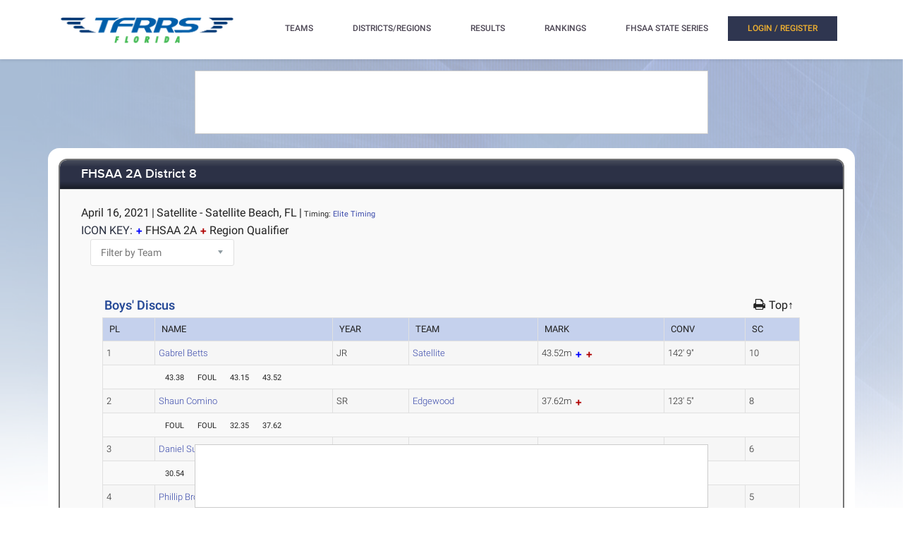

--- FILE ---
content_type: text/html; charset=utf-8
request_url: https://florida.tfrrs.org/results/68677/4205198/FHSAA_2A_District_8/Boys-Discus
body_size: 8193
content:
<!DOCTYPE html>
<html class="no-js js-menubar" lang="en">
<head>
<script src="https://cmp.osano.com/AzyWAQS5NWEEWkU9/e3b114da-6525-4d22-9495-f15f4ca62659/osano.js"></script>
<script src="https://www.flolive.tv/osano-flo.js" ></script> 
<!-- Google Tag Manager -->
<script>(function(w,d,s,l,i){w[l]=w[l]||[];w[l].push({'gtm.start':
new Date().getTime(),event:'gtm.js'});var f=d.getElementsByTagName(s)[0],
j=d.createElement(s),dl=l!='dataLayer'?'&l='+l:'';j.async=true;j.src=
'https://www.googletagmanager.com/gtm.js?id='+i+dl;f.parentNode.insertBefore(j,f);
})(window,document,'script','dataLayer','GTM-KHKXQ368');</script>
<!-- End Google Tag Manager -->

<!-- Google tag (gtag.js) -->
<script async src="https://www.googletagmanager.com/gtag/js?id=G-0Z9Z2N6ZD0"></script>
<script>
  window.dataLayer = window.dataLayer || [];
  function gtag(){dataLayer.push(arguments);}
  gtag('js', new Date());

  gtag('config', 'G-0Z9Z2N6ZD0');
</script>

<!-- Google Analytics -->
<script>
(function(i,s,o,g,r,a,m){i['GoogleAnalyticsObject']=r;i[r]=i[r]||function(){
(i[r].q=i[r].q||[]).push(arguments)},i[r].l=1*new Date();a=s.createElement(o),
m=s.getElementsByTagName(o)[0];a.async=1;a.src=g;m.parentNode.insertBefore(a,m)
})(window,document,'script','//www.google-analytics.com/analytics.js','ga');

ga('create', 'UA-66287-6', 'auto');  
ga('send', 'pageview');

</script>
<!-- End Google Analytics -->
    <meta charset="utf-8">
    <meta http-equiv="X-UA-Compatible" content="IE=edge">
    <meta name="viewport" content="width=device-width, initial-scale=1.0, user-scalable=0, minimal-ui">
    <meta name="author" content="">
    <title>TFRRS | FHSAA 2A District 8 - Boys&#39; Discus</title>
  <meta name="csrf-param" content="authenticity_token" />
<meta name="csrf-token" content="Wx821gwG3ZD99L4H6SRhY0wbCeN_YVmiVYz0Ku4_VMawwXSMX_dXjLipLM5tAnFhq472hs9fx9Wz3xUxGyxzAw" />
  
  <link rel="stylesheet" href="/assets/application-a1113638bc156e6e214c8f9c53207d764d24305a643c770eec0a2eebfd1b4f8e.css" data-turbo-track="reload" />
  <script src="/assets/application-370b41ccfc120199bf5d9943c7f7c84a54ce1cb69a1cf6aae5b50a877f800bcc.js" data-turbo-track="reload" defer="defer"></script>
  <script src="/assets/jquery.min-3e889c340ba9f9e88ff5f1badaeaceec65dd060a0232a85eb144c9b62b2786fe.js" data-turbo-track="reload" defer="defer"></script>
  <script src="/assets/typeahead.bundle.min-d18d792426fa7f0a9679ed2c33e71307a8fe09561df9f593465a4d6feba70aec.js" data-turbo-track="reload" defer="defer"></script>
  <script src="/assets/tablesaw.jquery.min-4701cd748c6834f95c3161b48f459469158169ddf7c12219be1c12c34481dd59.js" data-turbo-track="reload" defer="defer"></script>
  <script src="/assets/tablesaw-init.min-1d6a00c96918bd12190e2fb280b0f5517d523937ed1845e65f13c4ab26130352.js" data-turbo-track="reload" defer="defer"></script>
  <script src="/assets/jquery.tablesorter.min-fe520a3599ba9fc81844e8160254f452265de294151587c5dc8389022a0c404a.js" data-turbo-track="reload" defer="defer"></script>
  <script src="/assets/widget-filter.min-1d2e9572bc5b838def30b532beaadf466ec4a4232e1a5a29088cccc092fe3086.js" data-turbo-track="reload" defer="defer"></script>

  <script src="/assets/jquery-asScrollbar.min-c9765e34bfd33c5bc144253cdfccb3f2347afc9c3c92a8c8adf041183bc8913e.js" data-turbo-track="reload" defer="defer"></script>
  <script src="/assets/jquery-asScrollable.min-581394978134953074cf3346996ad52e1d43ce9255c4c6ea05975833b502b8d0.js" data-turbo-track="reload" defer="defer"></script>
  <script src="/assets/breakpoints-c357bc89f972ec2735029b3c3bc86bd4d54625b8347d4347ab57a1fdff2b027b.js" data-turbo-track="reload" defer="defer"></script>


  <script src="/assets/babel-external-helpers-3bb9d34dcbba0de2bc460fb97b17cb78345d4df3873425d88dab40ff8c29b93e.js" data-turbo-track="reload" defer="defer"></script>
  <script src="/assets/tether.min-1ca7b7364b258390c80bd1394bc5f3eda891b8c0b012b8ef26e03a9d369616ca.js" data-turbo-track="reload" defer="defer"></script>
  <script src="/assets/popper.min-a35160b48a83891e024ad0e561f6d718eb47b9da1e8c8591f564894d30e49453.js" data-turbo-track="reload" defer="defer"></script>
  <script src="/assets/bootstrap.min-b7e4b4eb09e42019e53eb11387a89ad1e4a7ca09a3b705c43db6167a5f4f37fa.js" data-turbo-track="reload" defer="defer"></script>

  <script src="/assets/State-22323558f7bdfbe6ee1fe771491a431bbdd0206669a8804bd9d7ed2340563e85.js" data-turbo-track="reload" defer="defer"></script>

  <script src="/assets/Component-d3b4189b709f8f5f34cda43509ddc3c24c69e13aa07fdcd150eb6de5a5e5567c.js" data-turbo-track="reload" defer="defer"></script>

  <script src="/assets/Plugin-c667fcb4a45c3b7fe8291856a03f82025b733501885d532ed91ddaf9899c37d5.js" data-turbo-track="reload" defer="defer"></script>

  <script src="/assets/Base-fdda45b3789c693e7e36db949b8455a47ad123039e8e1c80873d29f6196c6017.js" data-turbo-track="reload" defer="defer"></script>

  <script src="/assets/Menubar-ca18355478b4182b2c6fd46e39e576692fb46ebb338e3697af3294be001dc091.js" data-turbo-track="reload" defer="defer"></script>

  <script src="/assets/Sidebar-2b8a4fb8775cad5c8f48b4e9072c520a128c93de44277a03f356ffccd442f049.js" data-turbo-track="reload" defer="defer"></script>

  <script src="/assets/PageAside-9e225775b27ecd8847c282f548f820399a4d261977a154d240f4d042dbc2264c.js" data-turbo-track="reload" defer="defer"></script>

  <script src="/assets/menu-92ed59eeb67da3f42ee4a3919171b2cce1b94d01d0e781f427979eab697c30b9.js" data-turbo-track="reload" defer="defer"></script>

  <script src="/assets/AssetSite-820c527b2f05e216e7844316f29636d287a82e7622a8312b28ed7da37413ec28.js" data-turbo-track="reload" defer="defer"></script>

  <script src="/assets/bootstrap-datepicker.min-f3fcc2903d76b2cdb29452b3f0256c90772fd3beeb7818be185aaa4db6362a0a.js" data-turbo-track="reload" defer="defer"></script>

  <script src="/assets/bootstrap-select-0f401498b63ba10f10c8ceb163affd9eaba6f3c0f555fad130659434c2cb081b.js" data-turbo-track="reload" defer="defer"></script>

  <script src="/assets/init-2e09e52e809bcfa5e2219133005caefc381babaf24f41ad12cb56fb58adf3711.js" data-turbo-track="reload" defer="defer"></script>

  <link rel="stylesheet" href="/assets/bootstrap.min-ea362e84a9f5cc626295a685aca36b51950bedfa00454f5eb8ae1f2454484a2f.css" data-turbo-track="reload" />
  <link rel="stylesheet" href="/assets/bootstrap-extend.min-e818edbc82dcdb6c8a15c7b7830852f21184d7014b58337689186b7b03528bca.css" data-turbo-track="reload" />
  <link rel="stylesheet" href="/assets/site_w_ad-d8bf61f56dbfd3306573da073ecc5a5b88d3564666787c168c2445c1d391a25f.css" data-turbo-track="reload" />
  <link rel="stylesheet" href="/assets/main-19d90a676b47e99838610a8cdd53f709fe0abffc40cd0e72567547f3f3b99de2.css" data-turbo-track="reload" />
  <link rel="stylesheet" href="/assets/tablesaw-9aadb8b0a807a577c968d42d977f70b89acbca55dfba8784138576dd9f14587f.css" data-turbo-track="reload" />
  <link rel="stylesheet" href="/assets/asScrollable-bf8159f60730f7391f091c5807a2c0f1e0ddbae2c3708dc87a8dd2125ef27829.css" data-turbo-track="reload" />
  <link rel="stylesheet" href="/assets/typeahead.min-ca8d2708c2f18195741f87b0e469a4e99688b7fb67bc179553e089863af5d550.css" data-turbo-track="reload" />
  <link rel="stylesheet" href="/assets/Roboto-23a1c1e33751bd43df85d705836b96b590f2f13a491e7687c932835aa0b069d1.css" data-turbo-track="reload" />
  <link rel="stylesheet" href="/assets/proxima-nova-46208f674a9effe7c048ac37d6c7ef4f356e45f975c293696e48c65ee327fded.css" data-turbo-track="reload" />
  <link rel="stylesheet" href="/assets/font-awesome-ce93c9293a2ef156c2930be8f14768ebfb33d213bf3159eb0c982eb201e1f3b0.css" data-turbo-track="reload" />
  <link rel="stylesheet" href="/assets/material-design.min-7954ef339aa441ba58fdeba9c480b4e44b7a276f423568a58c6ecfa2f1306c57.css" data-turbo-track="reload" />
  <link rel="stylesheet" href="/assets/frame-support-9304d5b0bd8d10156c6ba27255a589b0583833ed622210120063cdc471ed8fae.css" data-turbo-track="reload" />
  <link rel="stylesheet" href="/assets/bootstrap-select.min-b248e59e991ebc495c96bdfce4c677452becca97820ea670a23d508a82a52adf.css" data-turbo-track="reload" />
    <link rel="apple-touch-icon-precomposed" sizes="57x57" href="//assets.tfrrs.org/images/favicons/apple-touch-icon-57x57.png"/>
    <link rel="apple-touch-icon-precomposed" sizes="114x114"
          href="//assets.tfrrs.org/images/favicons/apple-touch-icon-114x114.png"/>
    <link rel="apple-touch-icon-precomposed" sizes="72x72" href="//assets.tfrrs.org/images/favicons/apple-touch-icon-72x72.png"/>
    <link rel="apple-touch-icon-precomposed" sizes="144x144"
          href="//assets.tfrrs.org/images/favicons/apple-touch-icon-144x144.png"/>
    <link rel="apple-touch-icon-precomposed" sizes="60x60" href="//assets.tfrrs.org/images/favicons/apple-touch-icon-60x60.png"/>
    <link rel="apple-touch-icon-precomposed" sizes="120x120"
          href="//assets.tfrrs.org/images/favicons/apple-touch-icon-120x120.png"/>
    <link rel="apple-touch-icon-precomposed" sizes="76x76" href="//assets.tfrrs.org/images/favicons/apple-touch-icon-76x76.png"/>
    <link rel="apple-touch-icon-precomposed" sizes="152x152"
          href="//assets.tfrrs.org/images/favicons/apple-touch-icon-152x152.png"/>
    <link rel="icon" type="image/png" href="//assets.tfrrs.org/images/favicons/favicon-196x196.png" sizes="196x196"/>
    <link rel="icon" type="image/png" href="//assets.tfrrs.org/images/favicons/favicon-96x96.png" sizes="96x96"/>
    <link rel="icon" type="image/png" href="//assets.tfrrs.org/images/favicons/favicon-32x32.png" sizes="32x32"/>
    <link rel="icon" type="image/png" href="//assets.tfrrs.org/images/favicons/favicon-16x16.png" sizes="16x16"/>
    <link rel="icon" type="image/png" href="//assets.tfrrs.org/images/favicons/favicon-128.png" sizes="128x128"/>
    <meta name="application-name" content="&nbsp;"/>
    <meta name="msapplication-TileColor" content="#FFFFFF"/>
    <meta name="msapplication-TileImage" content="//assets.tfrrs.org/images/favicons/mstile-144x144.png"/>
    <meta name="msapplication-square70x70logo" content="//assets.tfrrs.org/images/favicons/mstile-70x70.png"/>
    <meta name="msapplication-square150x150logo" content="//assets.tfrrs.org/images/favicons/mstile-150x150.png"/>
    <meta name="msapplication-wide310x150logo" content="//assets.tfrrs.org/images/favicons/mstile-310x150.png"/>
    <meta name="msapplication-square310x310logo" content="//assets.tfrrs.org/images/favicons/mstile-310x310.png"/>



<style>
::-webkit-scrollbar {
    width:9px;
}

::-webkit-scrollbar-track {
    -webkit-border-radius:5px;
    border-radius:5px;
    background:rgba(0,0,0,0.1);
}

::-webkit-scrollbar-thumb {
    -webkit-border-radius:5px;
    border-radius:5px;
    background:rgba(0,0,0,0.2);
}

::-webkit-scrollbar-thumb:hover {
    background:rgba(0,0,0,0.4);
}

::-webkit-scrollbar-thumb:window-inactive {
    background:rgba(0,0,0,0.05);
}

#scrollable-dropdown-menu .tt-menu {
  max-height: 150px;
  overflow-y: scroll;
}

.no-scrollbar::-webkit-scrollbar {
  display: none;
}

.hoka-navbar-brand-logo {
    height: 40px !important;
}

img.hoka-navbar-brand-logo {
    display: inline-block;
    vertical-align: top;
}

.osano-cm-widget {
  display: none;
}
</style>
<script src="https://99bad415-a15a-4792-bd4c-dd79f2848ebb.redfastlabs.com/assets/redfast.js" async></script>
</head>
<body class=" page-body" style="background-image: url('//assets.tfrrs.org/images/background.png') ;">
<!-- Google Tag Manager (noscript) -->
<noscript><iframe src="https://www.googletagmanager.com/ns.html?id=GTM-KHKXQ368"
height="0" width="0" style="display:none;visibility:hidden"></iframe></noscript>
<!-- End Google Tag Manager (noscript) -->
<nav class="site-navbar navbar navbar-default navbar-mega hidden-lg-up hidden-md-up" role="navigation">
    <div class="container">
        <div class="navbar-header">
              <a  data-turbo-frame="_top" data-turbo="false" class="navbar-brand navbar-brand-center" href="//florida.tfrrs.org">
                <img class="navbar-brand-logo" src="//assets.tfrrs.org/images/TFRRS_FL_cropped.png" title="TFRRS Florida">
              </a>
</div>
</div>
</nav>
<div class="site-menu-mobile ">
  <button type="button" class="navbar-toggler hamburger hamburger-close navbar-toggler-left hided"
          data-toggle="menubar">
    <span class="sr-only">Toggle navigation</span>
    <span class="hamburger-bar"></span>
  </button>
</div>
<div class="site-menubar">
  <div class="site-menubar-body container">
    <div>
      <div>
        <div class="inline-block site-menu-logo">
          <a  data-turbo-frame="_top" data-turbo="false" href="//florida.tfrrs.org">
            <img class="mb-15 w-250" src="//assets.tfrrs.org/images/TFRRS_FL_cropped.png" style="padding-top:20px" title="">
          </a>
          </div>

            <ul class="site-menu inline-block ml-lg-40" data-plugin="menu">
              <li class="site-menu-item hidden-md-up hidden-lg-up hidden-xl-up">
                <a  data-turbo-frame="_top" data-turbo="false" href="//florida.tfrrs.org" dropdown-badge="false" class=" waves-effect waves-classic">
                  <span>HOME</span>
                </a>
              </li>

              <li class="site-menu-item has-sub">
                <a  data-turbo-frame="_top" data-turbo="false" style="color:#4c4654" dropdown-badge="false" class=" waves-effect waves-classic">
                  <span class="">TEAMS</span>
                  <i class="site-menu-arrow fa fa-chevron-down mt-10" aria-hidden="true"></i>
                </a>
                <ul class="site-menu-sub">
                  <li class="site-menu-item">

                    <div class="input-group m-20 w-250 hidden-sm-down">
                      <div id="scrollable-dropdown-menu">
                        <input type="text" class="form-control" name="team_search" id="team_search"
                               placeholder="Search for a team..." onkeypress="teamKeyPress(event)" ></div>
                      <span class="input-group-btn">
                                                          <div onclick="teamsSubmit()"  class="btn btn-primary">
                                                              <i class="fa fa-search" aria-hidden="true"></i>
                                                          </div>
                                                        </span>
                    </div>
                    <div class="input-search clearfix hidden-lg-up hidden-md-up input-search-menu">
                      <button type="submit" class="input-search-btn">
                        <i class="fa fa-search" aria-hidden="true"></i>
                      </button>
                      <div id="scrollable-dropdown-menu">
                        <input type="text" class="form-control"
                               name="mobile_team_search" id="mobile_team_search"
                               placeholder="Search Teams"></div></div>

                  </li>
                </ul>
              </li>

              <li class="site-menu-item has-sub">
                <a  data-turbo-frame="_top" data-turbo="false" style="color:#4c4654" dropdown-badge="false" class=" waves-effect waves-classic">
                  <span class="">DISTRICTS/REGIONS</span>
                  <i class="site-menu-arrow fa fa-chevron-down mt-10" aria-hidden="true"></i>
                </a>
                <ul class="site-menu-sub">
                  <li class="site-menu-item">

                    <div class="input-group m-20 w-250 hidden-sm-down" id="scrollable-dropdown-menu">

                      <input type="text" class="form-control" name="conference_search" id="conference_search"
                             placeholder="Search for a district/region..." onkeypress="conferenceKeyPress(event)" >
                      <span class="input-group-btn">
                                                          <div class="btn btn-primary" onclick="conferenceSubmit();">
                                                              <i class="fa fa-search" aria-hidden="true"></i>
                                                          </div>
                                                        </span>
                    </div>
                    <div class="input-search clearfix hidden-lg-up hidden-md-up input-search-menu">
                      <button type="submit" class="input-search-btn">
                        <i class="fa fa-search" aria-hidden="true"></i>
                      </button>
                      <div id="scrollable-dropdown-menu">
                        <input type="text" class="form-control"
                               name="mobile_conference_search" id="mobile_conference_search"
                               placeholder="Search Districts/Regions"></div></div>

                  </li>
                </ul>
              </li>

              <li class="site-menu-item hidden-sm-down">
                <a  data-turbo-frame="_top" data-turbo="false" href="https://florida.tfrrs.org/results_search.html" dropdown-badge="false" class=" waves-effect waves-classic">
                  <span class="">RESULTS</span>
                </a>
              </li>

              <li class="site-menu-item has-sub hidden-sm-down">
                <a  data-turbo-frame="_top" data-turbo="false" style="color:#4c4654" dropdown-badge="false" class=" waves-effect waves-classic">
                  <span class="">RANKINGS</span>
                  <i class="site-menu-arrow fa fa-chevron-down" aria-hidden="true"></i>
                </a>
                <ul class="site-menu-sub">

                  <li class="site-menu-item">
                    <a  data-turbo-frame="_top" data-turbo="false" class="animsition-link waves-effect waves-classic" href="https://florida.tfrrs.org/lists/5134/2025_FHSAA_All_Florida_Official_Rankings">
                      <span class="site-menu-title">FHSAA All-Florida</span>
                    </a>
                  </li>


                  <li class="site-menu-item">
                    <a  data-turbo-frame="_top" data-turbo="false" class="animsition-link waves-effect waves-classic" href="https://florida.tfrrs.org/lists.html?class=4a">
                      <span class="site-menu-title">FHSAA 4A</span>
                    </a>
                  </li>

                  <li class="site-menu-item">
                    <a  data-turbo-frame="_top" data-turbo="false" class="animsition-link waves-effect waves-classic" href="https://florida.tfrrs.org/lists.html?class=3a">
                      <span class="site-menu-title">FHSAA 3A</span>
                    </a>
                  </li>

                  <li class="site-menu-item">
                    <a  data-turbo-frame="_top" data-turbo="false" class="animsition-link waves-effect waves-classic" href="https://florida.tfrrs.org/lists.html?class=2a">
                      <span class="site-menu-title">FHSAA 2A</span>
                    </a>
                  </li>

                  <li class="site-menu-item">
                    <a  data-turbo-frame="_top" data-turbo="false" class="animsition-link waves-effect waves-classic" href="https://florida.tfrrs.org/lists.html?class=1a">
                      <span class="site-menu-title">FHSAA 1A</span>
                    </a>
                  </li>

                  <li class="site-menu-item">
                    <a  data-turbo-frame="_top" data-turbo="false" class="animsition-link waves-effect waves-classic" href="https://florida.tfrrs.org/lists.html?class=independents">
                      <span class="site-menu-title">FHSAA Independent</span>
                    </a>
                  </li>

                  <li class="site-menu-item">
                    <a  data-turbo-frame="_top" data-turbo="false" class="animsition-link waves-effect waves-classic" href="https://florida.tfrrs.org/lists/4832/FHSAA_Wheelchair_Track__Field_Official_Rankings">
                      <span class="site-menu-title">FHSAA Wheelchair</span>
                    </a>
                  </li>
                  <li class="site-menu-item">
                    <a  data-turbo-frame="_top" data-turbo="false" class="animsition-link waves-effect waves-classic" href="https://florida.tfrrs.org/lists/4833/FHSAA_Ambulatory_Track__Field_Official_Rankings">
                      <span class="site-menu-title">FHSAA Ambulatory</span>
                    </a>
                  </li>
                  <li class="site-menu-item">
                    <a  data-turbo-frame="_top" data-turbo="false" class="animsition-link waves-effect waves-classic" href="https://florida.tfrrs.org/lists.html?class=conferences">
                      <span class="site-menu-title">Conferences/County</span> </a>
                  </li>
                  <li class="site-menu-item">
                    <a  data-turbo-frame="_top" data-turbo="false" class="animsition-link waves-effect waves-classic" href="https://florida.tfrrs.org/archives.html?year=2023">
                      <span class="site-menu-title">2023 Archives</span></a>
                  </li>
                  <li class="site-menu-item">
                    <a  data-turbo-frame="_top" data-turbo="false" class="animsition-link waves-effect waves-classic" href="https://florida.tfrrs.org/archives.html?year=2022">
                      <span class="site-menu-title">2022 Archives</span></a>
                  </li>
                  <li class="site-menu-item">
                    <a  data-turbo-frame="_top" data-turbo="false" class="animsition-link waves-effect waves-classic" href="https://florida.tfrrs.org/archives.html?year=2021">
                      <span class="site-menu-title">2021 Archives</span></a>
                  </li>
                  <li class="site-menu-item">
                    <a  data-turbo-frame="_top" data-turbo="false" class="animsition-link waves-effect waves-classic" href="https://florida.tfrrs.org/archives.html?year=2020">
                      <span class="site-menu-title">2020 Archives</span></a>
                  </li>
                  <li class="site-menu-item">
                    <a  data-turbo-frame="_top" data-turbo="false" class="animsition-link waves-effect waves-classic" href="https://florida.tfrrs.org/archives.html?year=2019">
                      <span class="site-menu-title">2019 Archives</span></a>
                  </li>


                </ul>
              </li>

              <li class="site-menu-item has-sub hidden-sm-down">
                <a  data-turbo-frame="_top" data-turbo="false" style="color:#4c4654" dropdown-badge="false" class=" waves-effect waves-classic">
                  <span class="">FHSAA STATE SERIES</span>
                  <i class="site-menu-arrow fa fa-chevron-down" aria-hidden="true"></i>
                </a>
                <ul class="site-menu-sub">
                                  <li class="site-menu-item">
                    <a  data-turbo-frame="_top" data-turbo="false" class="animsition-link waves-effect waves-classic" href="https://florida.tfrrs.org/state_series.html?year=2025">
                      <span class="site-menu-title">2025 State Series</span>
                    </a>
                  </li>

                  <li class="site-menu-item">
                    <a  data-turbo-frame="_top" data-turbo="false" class="animsition-link waves-effect waves-classic" href="https://florida.tfrrs.org/state_series.html?year=2024">
                      <span class="site-menu-title">2024 State Series</span>
                    </a>
                  </li>
                  <li class="site-menu-item">
                    <a  data-turbo-frame="_top" data-turbo="false" class="animsition-link waves-effect waves-classic" href="https://florida.tfrrs.org/state_series.html?year=2023">
                      <span class="site-menu-title">2023 State Series</span>
                    </a>
                  </li>
                  <li class="site-menu-item">
                    <a  data-turbo-frame="_top" data-turbo="false" class="animsition-link waves-effect waves-classic" href="https://florida.tfrrs.org/state_series.html?year=2022">
                      <span class="site-menu-title">2022 State Series</span>
                    </a>
                  </li>
                  <li class="site-menu-item">
                    <a  data-turbo-frame="_top" data-turbo="false" class="animsition-link waves-effect waves-classic" href="https://florida.tfrrs.org/state_series.html?year=2021">
                      <span class="site-menu-title">2021 State Series</span>
                    </a>
                  </li>

                  <li class="site-menu-item">
                    <a  data-turbo-frame="_top" data-turbo="false" class="animsition-link waves-effect waves-classic" href="https://florida.tfrrs.org/state_series.html?year=2019">
                      <span class="site-menu-title">2019 State Series</span>
                    </a>
                  </li>

                </ul>
              </li>
              </li>
              <!-- MOBILE NAV -->
              <li class="site-menu-item hidden-md-up hidden-lg-up hidden-xl-up">
                <a  data-turbo-frame="_top" data-turbo="false" href="https://florida.tfrrs.org/results_search.html" dropdown-badge="false" class=" waves-effect waves-classic">
                  <span>MEET RESULTS</span>
                </a>
              </li>

              <li class="site-menu-item hidden-md-up hidden-lg-up hidden-xl-up">
                <a  data-turbo-frame="_top" data-turbo="false" href="https://florida.tfrrs.org/lists/5134/2025_FHSAA_All_Florida_Official_Rankings" dropdown-badge="false" class=" waves-effect waves-classic">
                  <span>FHSAA All-Florida Rankings</span>
                </a>
              </li>


              <li class="site-menu-item hidden-md-up hidden-lg-up hidden-xl-up">
                <a  data-turbo-frame="_top" data-turbo="false" href="//florida.tfrrs.org/lists.html?class=4A" dropdown-badge="false" class=" waves-effect waves-classic">
                  <span>FHSAA 4A Rankings</span>
                </a>
              </li>


              <li class="site-menu-item hidden-md-up hidden-lg-up hidden-xl-up">
                <a  data-turbo-frame="_top" data-turbo="false" href="https://florida.tfrrs.org/lists.html?class=3a" dropdown-badge="false" class=" waves-effect waves-classic">
                  <span>FHSAA 3A Rankings</span>
                </a>
              </li>

              <li class="site-menu-item hidden-md-up hidden-lg-up hidden-xl-up">
                <a  data-turbo-frame="_top" data-turbo="false" href="https://florida.tfrrs.org/lists.html?class=2a" dropdown-badge="false" class=" waves-effect waves-classic">
                  <span>FHSAA 2A Rankings</span>
                </a>
              </li>


              <li class="site-menu-item hidden-md-up hidden-lg-up hidden-xl-up">
                <a  data-turbo-frame="_top" data-turbo="false" href="https://florida.tfrrs.org/lists.html?class=1a" dropdown-badge="false" class=" waves-effect waves-classic">
                  <span>FHSAA 1A Rankings</span>
                </a>
              </li>


              <li class="site-menu-item hidden-md-up hidden-lg-up hidden-xl-up">
                <a  data-turbo-frame="_top" data-turbo="false" href="https://florida.tfrrs.org/lists.html?class=independents" dropdown-badge="false" class=" waves-effect waves-classic">
                  <span>FHSAA Independent</span>  </a>
              </li>
              <li class="site-menu-item hidden-md-up hidden-lg-up hidden-xl-up">
                <a  data-turbo-frame="_top" data-turbo="false" href="https://florida.tfrrs.org/lists/4832/FHSAA_Wheelchair_Track__Field_Official_Rankings" dropdown-badge="false" class=" waves-effect waves-classic">
                  <span>FHSAA Wheelchair</span>
                </a>
              </li>
              <li class="site-menu-item hidden-md-up hidden-lg-up hidden-xl-up">
                <a  data-turbo-frame="_top" data-turbo="false" href="https://florida.tfrrs.org/lists/4833/FHSAA_Ambulatory_Track__Field_Official_Rankings" dropdown-badge="false" class=" waves-effect waves-classic">
                  <span>FHSAA Ambulatory</span>
                </a>
              </li>
              <li class="site-menu-item hidden-md-up hidden-lg-up hidden-xl-up">
                <a  data-turbo-frame="_top" data-turbo="false" href="https://florida.tfrrs.org/lists.html?class=conferences" dropdown-badge="false" class=" waves-effect waves-classic">
                  <span>Conferences/County</span>  </a>
              </li>

              <li class="site-menu-item hidden-md-up hidden-lg-up hidden-xl-up">
                  <a  data-turbo-frame="_top" data-turbo="false" href="https://florida.tfrrs.org/state_series.html?year=2025" dropdown-badge="false" class=" waves-effect waves-classic">
                    <span>2025 FHSAA STATE SERIES</span>
                  </a>
                </li>
                <li class="site-menu-item hidden-md-up hidden-lg-up hidden-xl-up">
                  <a  data-turbo-frame="_top" data-turbo="false" href="https://florida.tfrrs.org/state_series.html?year=2024" dropdown-badge="false" class=" waves-effect waves-classic">
                    <span>2024 FHSAA STATE SERIES</span>
                  </a>
                </li>
                <li class="site-menu-item hidden-md-up hidden-lg-up hidden-xl-up">
                  <a  data-turbo-frame="_top" data-turbo="false" href="https://florida.tfrrs.org/state_series.html?year=2023" dropdown-badge="false" class=" waves-effect waves-classic">
                    <span>2023 FHSAA STATE SERIES</span>
                  </a>
                </li>
              <li class="site-menu-item hidden-md-up hidden-lg-up hidden-xl-up">
                <a  data-turbo-frame="_top" data-turbo="false" href="https://florida.tfrrs.org/state_series.html?year=2022" dropdown-badge="false" class=" waves-effect waves-classic">
                  <span>2022 FHSAA STATE SERIES</span>
                </a>
              </li>
              <li class="site-menu-item hidden-md-up hidden-lg-up hidden-xl-up">
                <a  data-turbo-frame="_top" data-turbo="false" href="https://florida.tfrrs.org/state_series.html?year=2021" dropdown-badge="false" class=" waves-effect waves-classic">
                  <span>2021 FHSAA STATE SERIES</span>
                </a>
              </li>

              <li class="site-menu-item hidden-md-up hidden-lg-up hidden-xl-up">
                <a  data-turbo-frame="_top" data-turbo="false" href="https://florida.tfrrs.org/state_series.html?year=2019" dropdown-badge="false" class=" waves-effect waves-classic">
                  <span>2019 FHSAA STATE SERIES</span>
                </a>
              </li>
              <turbo-frame class="inline-block float-right" id="login_nav" src="/loginNavigation.html"></turbo-frame>
            </ul>
          </div>
          </div>
          </div>
          </div>
<div class="row">
  <div class="col-12 d-flex justify-content-center">
    <div id='mobile-re-top' class="d-md-none re-placement" style="width: 320px; height: 50px; display: flex; justify-content: center; align-items: center; border: 1px solid #cccccc; background-color: white;">
    </div>
    <div id='desktop-re-top' class="d-none d-md-flex re-placement" style="min-width: 728px; height: 90px; display: flex; justify-content: center; align-items: center; border: 1px solid #cccccc; margin-top: 100px; background-color: white;">
    </div>
  </div>
</div>

<script>

    function navigateTo(sel, target, newWindow) {
        var team_hnd = sel.options[sel.selectedIndex].value;
        url = "https://florida.tfrrs.org/results/68677/4205198/FHSAA_2A_District_8/Boys-Discus"
        if (newWindow) {
            window.open(url +"?team_hnd=" + team_hnd, target, '--- attributes here, see below ---');
        } else {
            window[target].location.href = url+"?team_hnd=" + team_hnd;
        }
    }

</script>
<div class="page container">
  <div class="page-content panel-container">
    <div class="panel panel-bordered">
      <div class="panel-heading">
        <h3 class="panel-title">
          <a data-turbo-frame="_top" data-turbo="false" href="https://florida.tfrrs.org/results/68677/FHSAA_2A_District_8">FHSAA 2A District 8</a>
        </h3>
      </div>
      <div class="panel-second-title">
        <div class="row mb-20 mt-10">
          <div class="col-lg-8">
            <div>
              <div class="panel-heading-normal-text inline-block"> April 16, 2021</div>
              <span class="panel-heading-normal-text hidden-xs-down hidden-sm-down">|</span>
              <div class="clearfix hidden-md-up"></div>
              <div class="panel-heading-normal-text inline-block "> Satellite - Satellite Beach, FL</div>
                  <span class="panel-heading-normal-text">|</span>
                  <div class="panel-heading-normal-text inline-block" style="font-size:11px">Timing:
                    <a href="http://www.elitetiming.net" target="_new">Elite Timing</a>
            </div>

            <div>
              <span class="panel-heading-text">ICON KEY:</span>
              <a href="#"><img src="https://d3rdyu12qfqk51.cloudfront.net/ico-plus-2.png" class="mb-3"></a>
              <span class="panel-heading-normal-text font-size-15">FHSAA 2A</span>
              <a href="#"><img src="https://d3rdyu12qfqk51.cloudfront.net/ico-plus.png" class="mb-3"></a>
              <span class="panel-heading-normal-text font-size-15">Region Qualifier</span>
            </div>

                  </div>

                  <div class="col-lg-4">
                    <select class="form-control" name="team_filter" onchange="navigateTo(this, 'window', false);">>
  <option>Filter by Team</option>
  <option value="2477" >Cocoa (M)</option>
  <option value="2475" >Cocoa Beach (M)</option>
  <option value="52161" >Edgewood (M)</option>
  <option value="2827" >Satellite (M)</option>
  <option value="29069" >Space Coast (M)</option>
  <option value="7498" >West Shore (M)</option>
</select>

                  </div>

                  </div>
                  </div> <!-- panel-second-title -->

                  <div class="panel-body">
                      <!-- TODO or team filter and not multi -->
                      




<style>
  .round_4_4205198_36 {
      display: none !important;
  }
  .round_4_4205198_75 {
      display: none !important;
  }
</style>

<div class="row">
  <div class="col-lg-12">
    <div class="custom-table-title ">
      <h3 class="font-weight-500 pl-5">
    Boys&#39; Discus
      </h3>


      <span class="top-anchor"><a href="#top"><h5>Top&uarr;</h5></a></span>
      <span class="printer-action hidden-sm-down">
      <a href="javascript:void window.open('https://florida.tfrrs.org/results/68677/4205198/FHSAA_2A_District_8/Boys-Discus?printable=1')">
      <span class="fa fa-print blue font-size-18"></span></a>
      </span>
    </div>

    <table class="tablesaw table-striped table-bordered table-hover"
           data-tablesaw-mode="columntoggle">
      <thead>
      <tr>
          <th data-tablesaw-priority="persist">PL </th>
          <th data-tablesaw-priority="persist">NAME</th>
          <th data-tablesaw-priority="2" scope="col">YEAR</th>
          <th data-tablesaw-priority="persist" scope="col">TEAM</th>

            <th data-tablesaw-priority="persist" scope="col" class="round_4_4205198_35">MARK</th>
            <th data-tablesaw-priority="persist" scope="col" class="round_4_4205198_36">MARK</th>
            <th data-tablesaw-priority="persist" scope="col" class="round_4_4205198_75">MARK</th>
          <th data-tablesaw-priority="1">CONV</th>

        <th  data-tablesaw-priority="persist" scope="col">SC</th>

      </tr></thead>
      <tbody>
      <tr>
        <td>1</td>
        <td>
        
  <a data-turbo-frame="_top" data-turbo="false" href="https://florida.tfrrs.org/athletes/7063546/Satellite/Gabrel__Betts.html">Gabrel  Betts</a>

        </td>
          <td>JR</td>
        <td>
          <a data-turbo-frame="_top" data-turbo="false" href="https://florida.tfrrs.org/teams/tf/Satellite_m.html">Satellite</a>


        </td>


        <td class="round_4_4205198_35">

        43.52m
<!-- TODO link to list -->
<img src="https://images.tfrrs.org/ico-plus-2.png" title="FHSAA 2A"/>
<!-- TODO link to list -->
<img src="https://images.tfrrs.org/ico-plus.png" title="Region Qualifier"/>
        </td>
        <td class="round_4_4205198_36">

            38.30m
        </td>
        <td class="round_4_4205198_75">

            41.34m
        </td>
          <td>
            142&#39; 9&quot;
          </td>
        <td>
              10
        </td>
      </tr>
            <tr> <td class="border-right-0"></td><td colspan="100%" class="border-left-0">
              <div class="div-subRow-table">
  <ul class="horizontal_field_series no-scrollbar" style="overflow: visible;">
    <li>
      43.38
        <!-- need this for layout -->
        <nobr>&nbsp;</nobr>
    </li>
    <li>
      FOUL
        <!-- need this for layout -->
        <nobr>&nbsp;</nobr>
    </li>
    <li>
      43.15
        <!-- need this for layout -->
        <nobr>&nbsp;</nobr>
    </li>
    <li>
      43.52
        <!-- need this for layout -->
        <nobr>&nbsp;</nobr>
    </li>
</ul>
</div>
            </td>
            </tr>
      <tr>
        <td>2</td>
        <td>
        
  <a data-turbo-frame="_top" data-turbo="false" href="https://florida.tfrrs.org/athletes/7077428/Edgewood/Shaun_Comino.html">Shaun Comino</a>

        </td>
          <td>SR</td>
        <td>
          <a data-turbo-frame="_top" data-turbo="false" href="https://florida.tfrrs.org/teams/tf/Edgewood_m.html">Edgewood</a>


        </td>


        <td class="round_4_4205198_35">

        37.62m
<!-- TODO link to list -->
<img src="https://images.tfrrs.org/ico-plus.png" title="Region Qualifier"/>
        </td>
        <td class="round_4_4205198_36">

            39.50m
        </td>
        <td class="round_4_4205198_75">

            42.89m
        </td>
          <td>
            123&#39; 5&quot;
          </td>
        <td>
              8
        </td>
      </tr>
            <tr> <td class="border-right-0"></td><td colspan="100%" class="border-left-0">
              <div class="div-subRow-table">
  <ul class="horizontal_field_series no-scrollbar" style="overflow: visible;">
    <li>
      FOUL
        <!-- need this for layout -->
        <nobr>&nbsp;</nobr>
    </li>
    <li>
      FOUL
        <!-- need this for layout -->
        <nobr>&nbsp;</nobr>
    </li>
    <li>
      32.35
        <!-- need this for layout -->
        <nobr>&nbsp;</nobr>
    </li>
    <li>
      37.62
        <!-- need this for layout -->
        <nobr>&nbsp;</nobr>
    </li>
</ul>
</div>
            </td>
            </tr>
      <tr>
        <td>3</td>
        <td>
        
  <a data-turbo-frame="_top" data-turbo="false" href="https://florida.tfrrs.org/athletes/7560663/Cocoa/Daniel_Suchyna.html">Daniel Suchyna</a>

        </td>
          <td>SR</td>
        <td>
          <a data-turbo-frame="_top" data-turbo="false" href="https://florida.tfrrs.org/teams/tf/Cocoa_m.html">Cocoa</a>


        </td>


        <td class="round_4_4205198_35">

        33.09m
<!-- TODO link to list -->
<img src="https://images.tfrrs.org/ico-plus.png" title="Region Qualifier"/>
        </td>
        <td class="round_4_4205198_36">

            41.03m
        </td>
        <td class="round_4_4205198_75">

            27.46m
        </td>
          <td>
            108&#39; 7&quot;
          </td>
        <td>
              6
        </td>
      </tr>
            <tr> <td class="border-right-0"></td><td colspan="100%" class="border-left-0">
              <div class="div-subRow-table">
  <ul class="horizontal_field_series no-scrollbar" style="overflow: visible;">
    <li>
      30.54
        <!-- need this for layout -->
        <nobr>&nbsp;</nobr>
    </li>
    <li>
      29.04
        <!-- need this for layout -->
        <nobr>&nbsp;</nobr>
    </li>
    <li>
      29.30
        <!-- need this for layout -->
        <nobr>&nbsp;</nobr>
    </li>
    <li>
      33.09
        <!-- need this for layout -->
        <nobr>&nbsp;</nobr>
    </li>
</ul>
</div>
            </td>
            </tr>
      <tr>
        <td>4</td>
        <td>
        
  <a data-turbo-frame="_top" data-turbo="false" href="https://florida.tfrrs.org/athletes/7063547/Satellite/Phillip_Brown.html">Phillip Brown</a>

        </td>
          <td>JR</td>
        <td>
          <a data-turbo-frame="_top" data-turbo="false" href="https://florida.tfrrs.org/teams/tf/Satellite_m.html">Satellite</a>


        </td>


        <td class="round_4_4205198_35">

        32.35m
<!-- TODO link to list -->
<img src="https://images.tfrrs.org/ico-plus.png" title="Region Qualifier"/>
        </td>
        <td class="round_4_4205198_36">

            35.26m
        </td>
        <td class="round_4_4205198_75">

            29.12m
        </td>
          <td>
            106&#39; 2&quot;
          </td>
        <td>
              5
        </td>
      </tr>
            <tr> <td class="border-right-0"></td><td colspan="100%" class="border-left-0">
              <div class="div-subRow-table">
  <ul class="horizontal_field_series no-scrollbar" style="overflow: visible;">
    <li>
      32.35
        <!-- need this for layout -->
        <nobr>&nbsp;</nobr>
    </li>
    <li>
      31.83
        <!-- need this for layout -->
        <nobr>&nbsp;</nobr>
    </li>
    <li>
      30.06
        <!-- need this for layout -->
        <nobr>&nbsp;</nobr>
    </li>
    <li>
      29.87
        <!-- need this for layout -->
        <nobr>&nbsp;</nobr>
    </li>
</ul>
</div>
            </td>
            </tr>
      <tr>
        <td>5</td>
        <td>
        
  <a data-turbo-frame="_top" data-turbo="false" href="https://florida.tfrrs.org/athletes/7560665/Cocoa/Xavier_Solis.html">Xavier Solis</a>

        </td>
          <td>FR</td>
        <td>
          <a data-turbo-frame="_top" data-turbo="false" href="https://florida.tfrrs.org/teams/tf/Cocoa_m.html">Cocoa</a>


        </td>


        <td class="round_4_4205198_35">

        31.89m
        </td>
        <td class="round_4_4205198_36">

            29.66m
        </td>
        <td class="round_4_4205198_75">

            24.24m
        </td>
          <td>
            104&#39; 7&quot;
          </td>
        <td>
              4
        </td>
      </tr>
            <tr> <td class="border-right-0"></td><td colspan="100%" class="border-left-0">
              <div class="div-subRow-table">
  <ul class="horizontal_field_series no-scrollbar" style="overflow: visible;">
    <li>
      31.89
        <!-- need this for layout -->
        <nobr>&nbsp;</nobr>
    </li>
    <li>
      FOUL
        <!-- need this for layout -->
        <nobr>&nbsp;</nobr>
    </li>
    <li>
      FOUL
        <!-- need this for layout -->
        <nobr>&nbsp;</nobr>
    </li>
    <li>
      30.45
        <!-- need this for layout -->
        <nobr>&nbsp;</nobr>
    </li>
</ul>
</div>
            </td>
            </tr>
      <tr>
        <td>6</td>
        <td>
        
  <a data-turbo-frame="_top" data-turbo="false" href="https://florida.tfrrs.org/athletes/7742948/West_Shore/Nathan_Nemetz.html">Nathan Nemetz</a>

        </td>
          <td>FR</td>
        <td>
          <a data-turbo-frame="_top" data-turbo="false" href="https://florida.tfrrs.org/teams/tf/West_Shore_m.html">West Shore</a>


        </td>


        <td class="round_4_4205198_35">

        31.10m
        </td>
        <td class="round_4_4205198_36">

            37.32m
        </td>
        <td class="round_4_4205198_75">

            23.95m
        </td>
          <td>
            102&#39; 0&quot;
          </td>
        <td>
              3
        </td>
      </tr>
            <tr> <td class="border-right-0"></td><td colspan="100%" class="border-left-0">
              <div class="div-subRow-table">
  <ul class="horizontal_field_series no-scrollbar" style="overflow: visible;">
    <li>
      28.77
        <!-- need this for layout -->
        <nobr>&nbsp;</nobr>
    </li>
    <li>
      27.72
        <!-- need this for layout -->
        <nobr>&nbsp;</nobr>
    </li>
    <li>
      28.83
        <!-- need this for layout -->
        <nobr>&nbsp;</nobr>
    </li>
    <li>
      31.10
        <!-- need this for layout -->
        <nobr>&nbsp;</nobr>
    </li>
</ul>
</div>
            </td>
            </tr>
      <tr>
        <td>7</td>
        <td>
        
  <a data-turbo-frame="_top" data-turbo="false" href="https://florida.tfrrs.org/athletes/7564344/Edgewood/Maddox_Jurgensen.html">Maddox Jurgensen</a>

        </td>
          <td>JR</td>
        <td>
          <a data-turbo-frame="_top" data-turbo="false" href="https://florida.tfrrs.org/teams/tf/Edgewood_m.html">Edgewood</a>


        </td>


        <td class="round_4_4205198_35">

        24.29m
        </td>
        <td class="round_4_4205198_36">

            22.10m
        </td>
        <td class="round_4_4205198_75">

            22.83m
        </td>
          <td>
            79&#39; 8&quot;
          </td>
        <td>
              2
        </td>
      </tr>
            <tr> <td class="border-right-0"></td><td colspan="100%" class="border-left-0">
              <div class="div-subRow-table">
  <ul class="horizontal_field_series no-scrollbar" style="overflow: visible;">
    <li>
      FOUL
        <!-- need this for layout -->
        <nobr>&nbsp;</nobr>
    </li>
    <li>
      22.58
        <!-- need this for layout -->
        <nobr>&nbsp;</nobr>
    </li>
    <li>
      FOUL
        <!-- need this for layout -->
        <nobr>&nbsp;</nobr>
    </li>
    <li>
      24.29
        <!-- need this for layout -->
        <nobr>&nbsp;</nobr>
    </li>
</ul>
</div>
            </td>
            </tr>
      <tr>
        <td>8</td>
        <td>
        
  <a data-turbo-frame="_top" data-turbo="false" href="https://florida.tfrrs.org/athletes/7757044/Cocoa_Beach/Michael_Cox.html">Michael Cox</a>

        </td>
          <td>JR</td>
        <td>
          <a data-turbo-frame="_top" data-turbo="false" href="https://florida.tfrrs.org/teams/tf/Cocoa_Beach_m.html">Cocoa Beach</a>


        </td>


        <td class="round_4_4205198_35">

        23.94m
        </td>
        <td class="round_4_4205198_36">

            21.31m
        </td>
        <td class="round_4_4205198_75">

            21.55m
        </td>
          <td>
            78&#39; 6&quot;
          </td>
        <td>
              1
        </td>
      </tr>
            <tr> <td class="border-right-0"></td><td colspan="100%" class="border-left-0">
              <div class="div-subRow-table">
  <ul class="horizontal_field_series no-scrollbar" style="overflow: visible;">
    <li>
      22.36
        <!-- need this for layout -->
        <nobr>&nbsp;</nobr>
    </li>
    <li>
      21.64
        <!-- need this for layout -->
        <nobr>&nbsp;</nobr>
    </li>
    <li>
      21.24
        <!-- need this for layout -->
        <nobr>&nbsp;</nobr>
    </li>
    <li>
      23.94
        <!-- need this for layout -->
        <nobr>&nbsp;</nobr>
    </li>
</ul>
</div>
            </td>
            </tr>
      <tr>
        <td>9</td>
        <td>
        
  <a data-turbo-frame="_top" data-turbo="false" href="https://florida.tfrrs.org/athletes/7658692/Space_Coast/Julian_Crissman.html">Julian Crissman</a>

        </td>
          <td>JR</td>
        <td>
          <a data-turbo-frame="_top" data-turbo="false" href="https://florida.tfrrs.org/teams/tf/Space_Coast_m.html">Space Coast</a>


        </td>


        <td class="round_4_4205198_35">

        23.83m
        </td>
        <td class="round_4_4205198_36">

            24.78m
        </td>
        <td class="round_4_4205198_75">

            17.87m
        </td>
          <td>
            78&#39; 2&quot;
          </td>
        <td>
              -
        </td>
      </tr>
            <tr> <td class="border-right-0"></td><td colspan="100%" class="border-left-0">
              <div class="div-subRow-table">
  <ul class="horizontal_field_series no-scrollbar" style="overflow: visible;">
    <li>
      23.83
        <!-- need this for layout -->
        <nobr>&nbsp;</nobr>
    </li>
    <li>
      FOUL
        <!-- need this for layout -->
        <nobr>&nbsp;</nobr>
    </li>
    <li>
      FOUL
        <!-- need this for layout -->
        <nobr>&nbsp;</nobr>
    </li>
    <li>
      FOUL
        <!-- need this for layout -->
        <nobr>&nbsp;</nobr>
    </li>
</ul>
</div>
            </td>
            </tr>
      <tr>
        <td>10</td>
        <td>
        
  <a data-turbo-frame="_top" data-turbo="false" href="https://florida.tfrrs.org/athletes/7757051/Cocoa_Beach/Quinten_Shepherd.html">Quinten Shepherd</a>

        </td>
          <td>FR</td>
        <td>
          <a data-turbo-frame="_top" data-turbo="false" href="https://florida.tfrrs.org/teams/tf/Cocoa_Beach_m.html">Cocoa Beach</a>


        </td>


        <td class="round_4_4205198_35">

        22.85m
        </td>
        <td class="round_4_4205198_36">

            18.97m
        </td>
        <td class="round_4_4205198_75">

            18.51m
        </td>
          <td>
            75&#39; 0&quot;
          </td>
        <td>
              -
        </td>
      </tr>
            <tr> <td class="border-right-0"></td><td colspan="100%" class="border-left-0">
              <div class="div-subRow-table">
  <ul class="horizontal_field_series no-scrollbar" style="overflow: visible;">
    <li>
      20.23
        <!-- need this for layout -->
        <nobr>&nbsp;</nobr>
    </li>
    <li>
      19.45
        <!-- need this for layout -->
        <nobr>&nbsp;</nobr>
    </li>
    <li>
      22.85
        <!-- need this for layout -->
        <nobr>&nbsp;</nobr>
    </li>
    <li>
      20.39
        <!-- need this for layout -->
        <nobr>&nbsp;</nobr>
    </li>
</ul>
</div>
            </td>
            </tr>
      <tr>
        <td>11</td>
        <td>
        
  <a data-turbo-frame="_top" data-turbo="false" href="https://florida.tfrrs.org/athletes/7757043/Cocoa_Beach/Bryce_Cox.html">Bryce Cox</a>

        </td>
          <td>FR</td>
        <td>
          <a data-turbo-frame="_top" data-turbo="false" href="https://florida.tfrrs.org/teams/tf/Cocoa_Beach_m.html">Cocoa Beach</a>


        </td>


        <td class="round_4_4205198_35">

        21.57m
        </td>
        <td class="round_4_4205198_36">

            17.04m
        </td>
        <td class="round_4_4205198_75">

            18.33m
        </td>
          <td>
            70&#39; 9&quot;
          </td>
        <td>
              -
        </td>
      </tr>
            <tr> <td class="border-right-0"></td><td colspan="100%" class="border-left-0">
              <div class="div-subRow-table">
  <ul class="horizontal_field_series no-scrollbar" style="overflow: visible;">
    <li>
      20.01
        <!-- need this for layout -->
        <nobr>&nbsp;</nobr>
    </li>
    <li>
      21.30
        <!-- need this for layout -->
        <nobr>&nbsp;</nobr>
    </li>
    <li>
      21.57
        <!-- need this for layout -->
        <nobr>&nbsp;</nobr>
    </li>
    <li>
      FOUL
        <!-- need this for layout -->
        <nobr>&nbsp;</nobr>
    </li>
</ul>
</div>
            </td>
            </tr>
      <tr>
        <td>&nbsp;</td>
        <td>
        
  <a data-turbo-frame="_top" data-turbo="false" href="https://florida.tfrrs.org/athletes/7742947/West_Shore/Warrick_Floyd.html">Warrick Floyd</a>

        </td>
          <td>SO</td>
        <td>
          <a data-turbo-frame="_top" data-turbo="false" href="https://florida.tfrrs.org/teams/tf/West_Shore_m.html">West Shore</a>


        </td>


        <td class="round_4_4205198_35">

        NM
        </td>
        <td class="round_4_4205198_36">

            NM
        </td>
        <td class="round_4_4205198_75">

            NM
        </td>
          <td>
            NM
          </td>
        <td>
            &nbsp;&nbsp;
        </td>
      </tr>
      <tr>
        <td>&nbsp;</td>
        <td>
        
  <a data-turbo-frame="_top" data-turbo="false" href="https://florida.tfrrs.org/athletes/7745266/West_Shore/Musaed_Alsharif.html">Musaed Alsharif</a>

        </td>
          <td>SR</td>
        <td>
          <a data-turbo-frame="_top" data-turbo="false" href="https://florida.tfrrs.org/teams/tf/West_Shore_m.html">West Shore</a>


        </td>


        <td class="round_4_4205198_35">

        NM
        </td>
        <td class="round_4_4205198_36">

            NM
        </td>
        <td class="round_4_4205198_75">

            NM
        </td>
          <td>
            NM
          </td>
        <td>
            &nbsp;&nbsp;
        </td>
      </tr>
      <tr>
        <td>&nbsp;</td>
        <td>
        
  <a data-turbo-frame="_top" data-turbo="false" href="https://florida.tfrrs.org/athletes/7564158/Cocoa/Lanyard_Toney.html">Lanyard Toney</a>

        </td>
          <td>SR</td>
        <td>
          <a data-turbo-frame="_top" data-turbo="false" href="https://florida.tfrrs.org/teams/tf/Cocoa_m.html">Cocoa</a>


        </td>


        <td class="round_4_4205198_35">

        NM
        </td>
        <td class="round_4_4205198_36">

            NM
        </td>
        <td class="round_4_4205198_75">

            NM
        </td>
          <td>
            NM
          </td>
        <td>
            &nbsp;&nbsp;
        </td>
      </tr>
      </tbody>
    </table>
  </div>
</div>



                      
                  </div>

                  </div>
                  </div>
  </div>
</div>

<footer class="fixed-bottom">
<div class="col-md-12 d-flex justify-content-center" style="padding-top: 0px;">
    <div id='mobile-re-bottom' class="d-md-none re-placement" style="width: 320px; height: 50px; display: flex; justify-content: center; align-items: center; border: 1px solid #cccccc; margin-top: 100px; background-color: white;">
    </div>
    <div id='desktop-re-bottom' class="d-none d-md-flex re-placement" style="width: 728px; height: 90px; display: flex; justify-content: center; align-items: center; border: 1px solid #cccccc; margin-top: 100px; background-color: white;">
    </div>
  </div>
</footer>

<footer class="site-footer">
    <div class="container vertical-container">
        <div class="site-footer-center">
            <div class="footer-terms text-center">
                <a href="https://www.flosports.tv/privacy/">Privacy Policy</a>
                <span>/</span>
                <a href="https://www.flosports.tv/california-privacy-policy/">California Privacy Policy</a>
                <span>/</span>
                <a href="https://www.flosports.tv/terms-of-service/">Terms of Use</a>
                <span>/</span>
                <a href="https://florida.tfrrs.org/sites.html">Sites</a>
                <span>/</span>
                <a href="//www.tfrrs.org/director_info.html">Submitting Results</a>
                <span>/</span>
                <a href="mailto:info@tfrrs.org">Contact TFRRS </a>
                <span>/</span>
                <a href="#" id="cookiePref" onclick="">Cookie Preferences / Do Not Sell or Share My Personal Information</a>
            </div>
<script>
window.addEventListener('DOMContentLoaded', function() {
    $(document).ready(function () {
        $(document).on("click", '#cookiePref', function (e) {
            e.preventDefault();
            Osano.cm.showDrawer('osano-cm-dom-info-dialog-open')
        })
    })
})
</script>

            <div id="autoComplete" style="display:none"></div>
            <p class="footer-text text-center hidden-xs-down hidden-sm-down">TRACK & FIELD RESULTS REPORTING SYSTEM</p>
            <div class="text-center">
              <a  data-turbo-frame="_top" data-turbo="false" href="https://www.directathletics.com">
                <img class="footer-logo" src="//assets.tfrrs.org/images/footer-logo.jpg">
              </a>
            </div>
          <p class="text-center footer-copyright">Copyright © 2026 DirectAthletics, Inc.
          <div class="text-center footer-copyright" style="font-size:8px" >Generated 2026-01-22 12:33:09  </div>
            </div>
            </div>
            </div>


            </footer>

<script>

    var substringMatcher = function(strs) {
        return function findMatches(q, cb) {
            var matches, substringRegex;

            // an array that will be populated with substring matches
            matches = [];

            // regex used to determine if a string contains the substring `q`
            substrRegex = new RegExp(q, 'i');

            // iterate through the pool of strings and for any string that
            // contains the substring `q`, add it to the `matches` array
            $.each(strs, function(i, str) {
                if (substrRegex.test(str)) {
                    matches.push(str);
                }
            });

            cb(matches);
        };
    };

    var autoCompleteMatcher = function(strs) {
        return function findMatches(q, cb) {
            var matches, substringRegex;

            // an array that will be populated with substring matches
            matches = [];
            var search = q.split('(')[0];
            // regex used to determine if a string contains the substring `q`
            substrRegex = new RegExp(search, 'i');

            // iterate through the pool of strings and for any string that
            // contains the substring `q`, add it to the `matches` array
            $.each(strs, function(i, str) {
                if (substrRegex.test(str.text)) {
                    matches.push(str);
                }
            });

            cb(matches);
        };
    };

</script>
<script src="/assets/list_autocomplete-4a8d0c670d77d7485e4b3faa528b7d74241c5941a93c508a1a789c5a486593f5.js" data-turbo-track="reload" defer="defer"></script>
<script src="/js/navbar_autocomplete.js"  data-turbo-track="reload" defer="defer"></script>

<link rel="stylesheet" href="//assets.tfrrs.org/css/bootstrap-datepicker3.standalone.min.css">




<script type="text/javascript" >
    window.onload = () => {
        $(document).ready(function () {
            $('#login_nav').load('/loginNavigation.html');
        });
    }
</script>
            </body>
            </html>


--- FILE ---
content_type: application/javascript
request_url: https://florida.tfrrs.org/assets/PageAside-9e225775b27ecd8847c282f548f820399a4d261977a154d240f4d042dbc2264c.js
body_size: 961
content:
(function (global, factory) {
  if (typeof define === "function" && define.amd) {
    define('/Section/PageAside', ['exports', 'jquery', 'Component'], factory);
  } else if (typeof exports !== "undefined") {
    factory(exports, require('jquery'), require('Component'));
  } else {
    var mod = {
      exports: {}
    };
    factory(mod.exports, global.jQuery, global.Component);
    global.SectionPageAside = mod.exports;
  }
})(this, function (exports, _jquery, _Component2) {
  'use strict';

  Object.defineProperty(exports, "__esModule", {
    value: true
  });

  var _jquery2 = babelHelpers.interopRequireDefault(_jquery);

  var _Component3 = babelHelpers.interopRequireDefault(_Component2);

  var $BODY = (0, _jquery2.default)('body');
  // const $HTML = $('html');

  var _class = function (_Component) {
    babelHelpers.inherits(_class, _Component);

    function _class() {
      var _ref;

      babelHelpers.classCallCheck(this, _class);

      for (var _len = arguments.length, args = Array(_len), _key = 0; _key < _len; _key++) {
        args[_key] = arguments[_key];
      }

      var _this = babelHelpers.possibleConstructorReturn(this, (_ref = _class.__proto__ || Object.getPrototypeOf(_class)).call.apply(_ref, [this].concat(args)));

      _this.$scroll = _this.$el.find('.page-aside-scroll');
      _this.scrollable = _this.$scroll.asScrollable({
        namespace: 'scrollable',
        contentSelector: '> [data-role=\'content\']',
        containerSelector: '> [data-role=\'container\']'
      }).data('asScrollable');
      return _this;
    }

    babelHelpers.createClass(_class, [{
      key: 'processed',
      value: function processed() {
        var _this2 = this;

        if ($BODY.is('.page-aside-fixed') || $BODY.is('.page-aside-scroll')) {
          this.$el.on('transitionend', function () {
            _this2.scrollable.update();
          });
        }

        Breakpoints.on('change', function () {
          var current = Breakpoints.current().name;

          if (!$BODY.is('.page-aside-fixed') && !$BODY.is('.page-aside-scroll')) {
            if (current === 'xs') {
              _this2.scrollable.enable();
              _this2.$el.on('transitionend', function () {
                _this2.scrollable.update();
              });
            } else {
              _this2.$el.off('transitionend');
              _this2.scrollable.disable();
            }
          }
        });

        (0, _jquery2.default)(document).on('click.pageAsideScroll', '.page-aside-switch', function () {
          var isOpen = _this2.$el.hasClass('open');

          if (isOpen) {
            _this2.$el.removeClass('open');
          } else {
            _this2.scrollable.update();
            _this2.$el.addClass('open');
          }
        });

        (0, _jquery2.default)(document).on('click.pageAsideScroll', '[data-toggle="collapse"]', function (e) {
          var $trigger = (0, _jquery2.default)(e.target);
          if (!$trigger.is('[data-toggle="collapse"]')) {
            $trigger = $trigger.parents('[data-toggle="collapse"]');
          }
          var href = void 0;
          var target = $trigger.attr('data-target') || (href = $trigger.attr('href')) && href.replace(/.*(?=#[^\s]+$)/, '');
          var $target = (0, _jquery2.default)(target);

          if ($target.attr('id') === 'site-navbar-collapse') {
            _this2.scrollable.update();
          }
        });
      }
    }]);
    return _class;
  }(_Component3.default);

  exports.default = _class;
});
